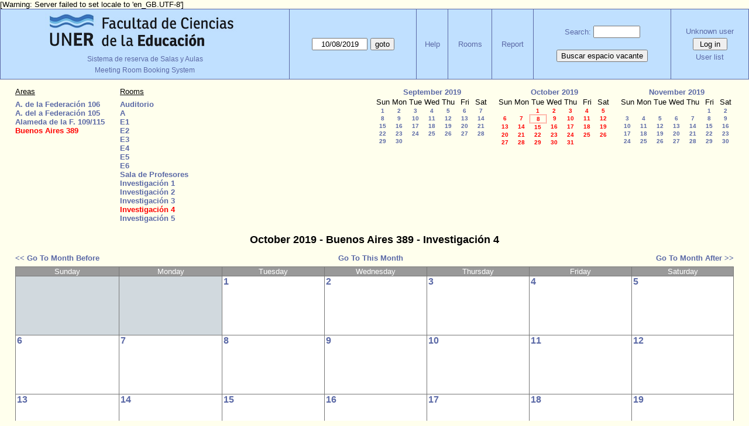

--- FILE ---
content_type: text/html; charset=utf-8
request_url: https://www.fcedu.uner.edu.ar/grillabedelia/month.php?year=2019&month=10&day=8&area=2&room=31
body_size: 3848
content:
<!DOCTYPE html>
<html>
  <head>
  
  <meta charset="utf-8">
  <title>Meeting Room Booking System</title>
  
    <link href="jquery/ui/css/jquery-ui.structure.min.css" rel="stylesheet" type="text/css">
  <link href="jquery/ui/css/sunny/jquery-ui.theme.min.css" rel="stylesheet" type="text/css">
  <link href="jquery/datatables/css/jquery.dataTables.min.css" rel="stylesheet" type="text/css">
  <link href="jquery/datatables/css/buttons.dataTables.css" rel="stylesheet" type="text/css">
  <link href="jquery/datatables/css/fixedColumns.dataTables.min.css" rel="stylesheet" type="text/css">
  <link href="jquery/datatables/css/colReorder.dataTables.css" rel="stylesheet" type="text/css">
      
    <link rel="stylesheet" href="css/mrbs.css.php" type="text/css">
        <link rel="stylesheet" media="print" href="css/mrbs-print.css.php" type="text/css">
    <!--[if IE]>
    <link rel="stylesheet" href="css/mrbs-ie.css" type="text/css">
    <![endif]-->
        <!--[if IE 8]>
    <link rel="stylesheet" href="css/mrbs-ie8.css" type="text/css">
    <![endif]-->
    <!--[if lte IE 8]>
    <link rel="stylesheet" href="css/mrbs-ielte8.css" type="text/css">
    <![endif]-->
    <!--[if lte IE 7]>
    <link rel="stylesheet" href="css/mrbs-ielte7.css.php" type="text/css">
    <![endif]-->
    <!--[if lte IE 6]>
    <link rel="stylesheet" href="css/mrbs-ielte6.css" type="text/css">
    <![endif]-->
        <meta name="robots" content="noindex, nofollow">

<!--[if (!IE)|(gt IE 8)]><!-->
  <script type="text/javascript" src="jquery/jquery-2.1.0.min.js"></script>
<!--<![endif]-->

<!--[if lte IE 8]>
  <script type="text/javascript" src="jquery/jquery-1.11.0.min.js"></script>
<![endif]-->

  <script type="text/javascript" src="jquery/jquery-migrate-1.2.1.min.js"></script>
    <script type="text/javascript" src="jquery/ui/jquery-ui.min.js"></script>
  

<script type="text/javascript">
  //<![CDATA[
  var lteIE6 = false;
  //]]>
</script>
<!--[if lte IE 6]>
<script type="text/javascript">
  //<![CDATA[
  var lteIE6 = true;
  //]]>
</script>
<![endif]-->
    
<script type="text/javascript">
  //<![CDATA[
  var lteIE7 = false;
  //]]>
</script>
<!--[if lte IE 7]>
<script type="text/javascript">
  //<![CDATA[
  var lteIE7 = true;
  //]]>
</script>
<![endif]-->
    
<script type="text/javascript">
  //<![CDATA[
  var lteIE8 = false;
  //]]>
</script>
<!--[if lte IE 8]>
<script type="text/javascript">
  //<![CDATA[
  var lteIE8 = true;
  //]]>
</script>
<![endif]-->
    
<script type="text/javascript">
  //<![CDATA[
    function init(params)
  {
  }
  //]]>
</script>

<script type="text/javascript" src="js/functions.js.php?area=2"></script>
<script type="text/javascript" src="js/datepicker.js.php?area=2"></script>
<script type="text/javascript" src="js/general.js.php?area=2"></script>

    
  <script type="text/javascript" src="js/cell_click.js.php?area=2"></script>
    
    
<script type="text/javascript">

//<![CDATA[


$(window).on('load', function() {

  var args = {day: '8',
              month: '10',
              year: '2019',
              area: '2',
              room: '31',
              page: 'month'};
    init(args);

});


//]]>
</script>  
  </head>
  
  <body class="non_js month">
    <script type="text/javascript">
      //<![CDATA[
      $('body').addClass('js').removeClass('non_js');
      //]]>
    </script> 

    <div class="screenonly">

[Warning: Server failed to set locale to 'en_GB.UTF-8']
  <table id="banner">
    <tr>
      <td id="company">
        <div>
          <div id="logo">
<a href="https://www.fcedu.uner.edu.ar/">
<img src="identidad_fcedu_uner2.png" width="342" height="67" alt="FCEDU - UNER">
</a>
</div>
<div id="more_info"><a href="index.php">Sistema de reserva de Salas y Aulas</a></div>
          <div id="mrbs">
            <span style="font-size:12px;">Meeting Room Booking System</span>
          </div>
        </div>
      </td>
      <td>
        <form action="day.php" method="get" id="Form1">
          <div>
            <span class="dateselector js_hidden" data-prefix="" data-day="8" data-month="10" data-year="2019" data-min-year="2014" data-max-year="2031" data-form-id="Form1">
<select id="day" name="day">
<option value="1">1</option>
<option value="2">2</option>
<option value="3">3</option>
<option value="4">4</option>
<option value="5">5</option>
<option value="6">6</option>
<option value="7">7</option>
<option value="8" selected="selected">8</option>
<option value="9">9</option>
<option value="10">10</option>
<option value="11">11</option>
<option value="12">12</option>
<option value="13">13</option>
<option value="14">14</option>
<option value="15">15</option>
<option value="16">16</option>
<option value="17">17</option>
<option value="18">18</option>
<option value="19">19</option>
<option value="20">20</option>
<option value="21">21</option>
<option value="22">22</option>
<option value="23">23</option>
<option value="24">24</option>
<option value="25">25</option>
<option value="26">26</option>
<option value="27">27</option>
<option value="28">28</option>
<option value="29">29</option>
<option value="30">30</option>
<option value="31">31</option>
</select>
<select id="month" name="month">
<option value="1">Jan</option>
<option value="2">Feb</option>
<option value="3">Mar</option>
<option value="4">Apr</option>
<option value="5">May</option>
<option value="6">Jun</option>
<option value="7">Jul</option>
<option value="8">Aug</option>
<option value="9">Sep</option>
<option value="10" selected="selected">Oct</option>
<option value="11">Nov</option>
<option value="12">Dec</option>
</select>
<select id="year" name="year">
<option value="2014">2014</option>
<option value="2015">2015</option>
<option value="2016">2016</option>
<option value="2017">2017</option>
<option value="2018">2018</option>
<option value="2019" selected="selected">2019</option>
<option value="2020">2020</option>
<option value="2021">2021</option>
<option value="2022">2022</option>
<option value="2023">2023</option>
<option value="2024">2024</option>
<option value="2025">2025</option>
<option value="2026">2026</option>
<option value="2027">2027</option>
<option value="2028">2028</option>
<option value="2029">2029</option>
<option value="2030">2030</option>
<option value="2031">2031</option>
</select>
</span>
<input type="hidden" name="area" value="2">
<input type="hidden" name="room" value="31">
<input type="submit" value="goto">
           </div>
        </form>
              </td>
      <td>
<a href="help.php?day=8&amp;month=10&amp;year=2019&amp;area=2&amp;room=31">Help</a>
</td>
<td>
<a href="admin.php?day=8&amp;month=10&amp;year=2019&amp;area=2&amp;room=31">Rooms</a>
</td>
<td>
<a href="report.php?day=8&amp;month=10&amp;year=2019&amp;area=2&amp;room=31">Report</a>
</td>
      
      <td>
        <form id="header_search" method="get" action="search.php">
          <div>
            <a href="search.php?advanced=1">Search:</a>
            <input type="search" name="search_str" value="" required>
            <input type="hidden" name="day"        value="8">
            <input type="hidden" name="month"      value="10">
            <input type="hidden" name="year"       value="2019">
            <input type="hidden" name="area" value="2">
<input type="hidden" name="room" value="31">
          </div>
        </form>
<!-- Busca espacio vacante -->
        <form method="post" action="searchx.php?advanced=1" style="padding-top: 20px;">
          <button type="submit">Buscar espacio vacante</button>
        </form>
<!--  fin espacios vacantes -->      
      </td>
      <td>
<div id="logon_box">
                <a href="">Unknown user</a>
                <form method="post" action="admin.php">
                  <div>
                    <input type="hidden" name="TargetURL" value="month.php?year=2019&amp;month=10&amp;day=8&amp;area=2&amp;room=31">
                    <input type="hidden" name="Action" value="QueryName">
                    <input type="submit" value=" Log in ">
                  </div>
                </form>
<a id="user_list_link" href="edit_users.php">User list</a>
</div>
</td>
    </tr>
  </table>
</div>

<div id="contents">
<div id="dwm_header" class="screenonly">
<div id="dwm_areas">
<h3>Areas</h3>
<ul>
<li><a href="month.php?year=2019&amp;month=10&amp;day=8&amp;area=1"><span>A. de la Federación 106</span></a></li>
<li><a href="month.php?year=2019&amp;month=10&amp;day=8&amp;area=4"><span>A. del a Federación 105</span></a></li>
<li><a href="month.php?year=2019&amp;month=10&amp;day=8&amp;area=8"><span>Alameda de la F. 109/115</span></a></li>
<li><a href="month.php?year=2019&amp;month=10&amp;day=8&amp;area=2"><span class="current">Buenos Aires 389</span></a></li>
</ul>
</div>
<div id="dwm_rooms">
<h3>Rooms</h3><ul>
<li><a href="month.php?year=2019&amp;month=10&amp;day=8&amp;area=2&amp;room=15" title="Salón Auditorio"><span>Auditorio</span></a></li>
<li><a href="month.php?year=2019&amp;month=10&amp;day=8&amp;area=2&amp;room=26" title="a"><span>A</span></a></li>
<li><a href="month.php?year=2019&amp;month=10&amp;day=8&amp;area=2&amp;room=3" title=""><span>E1</span></a></li>
<li><a href="month.php?year=2019&amp;month=10&amp;day=8&amp;area=2&amp;room=4" title=""><span>E2</span></a></li>
<li><a href="month.php?year=2019&amp;month=10&amp;day=8&amp;area=2&amp;room=5" title=""><span>E3</span></a></li>
<li><a href="month.php?year=2019&amp;month=10&amp;day=8&amp;area=2&amp;room=6" title=""><span>E4</span></a></li>
<li><a href="month.php?year=2019&amp;month=10&amp;day=8&amp;area=2&amp;room=7" title=""><span>E5</span></a></li>
<li><a href="month.php?year=2019&amp;month=10&amp;day=8&amp;area=2&amp;room=8" title=""><span>E6</span></a></li>
<li><a href="month.php?year=2019&amp;month=10&amp;day=8&amp;area=2&amp;room=55" title="Sala de Profesores"><span>Sala de Profesores</span></a></li>
<li><a href="month.php?year=2019&amp;month=10&amp;day=8&amp;area=2&amp;room=28" title="Investigación 1"><span>Investigación 1</span></a></li>
<li><a href="month.php?year=2019&amp;month=10&amp;day=8&amp;area=2&amp;room=29" title="Investigación 2"><span>Investigación 2</span></a></li>
<li><a href="month.php?year=2019&amp;month=10&amp;day=8&amp;area=2&amp;room=30" title="Investigación 3"><span>Investigación 3</span></a></li>
<li><a href="month.php?year=2019&amp;month=10&amp;day=8&amp;area=2&amp;room=31" title="Investigación 4"><span class="current">Investigación 4</span></a></li>
<li><a href="month.php?year=2019&amp;month=10&amp;day=8&amp;area=2&amp;room=32" title="Investigación 5"><span>Investigación 5</span></a></li>
</ul>
</div>
<div id="cals" class="screenonly">
<div id="cal_last">
<table class="calendar">
<thead>
<tr>
<th colspan="7"><a href="month.php?year=2019&amp;month=09&amp;day=8&amp;area=2&amp;room=31">September&nbsp;2019</a></th>
</tr>
<tr>
<th>Sun</th>
<th>Mon</th>
<th>Tue</th>
<th>Wed</th>
<th>Thu</th>
<th>Fri</th>
<th>Sat</th>
</tr>
</thead>
<tbody>
<tr>
<td><a href="month.php?year=2019&amp;month=09&amp;day=1&amp;area=2&amp;room=31">1</a></td>
<td><a href="month.php?year=2019&amp;month=09&amp;day=2&amp;area=2&amp;room=31">2</a></td>
<td><a href="month.php?year=2019&amp;month=09&amp;day=3&amp;area=2&amp;room=31">3</a></td>
<td><a href="month.php?year=2019&amp;month=09&amp;day=4&amp;area=2&amp;room=31">4</a></td>
<td><a href="month.php?year=2019&amp;month=09&amp;day=5&amp;area=2&amp;room=31">5</a></td>
<td><a href="month.php?year=2019&amp;month=09&amp;day=6&amp;area=2&amp;room=31">6</a></td>
<td><a href="month.php?year=2019&amp;month=09&amp;day=7&amp;area=2&amp;room=31">7</a></td>
</tr>
<tr>
<td><a href="month.php?year=2019&amp;month=09&amp;day=8&amp;area=2&amp;room=31">8</a></td>
<td><a href="month.php?year=2019&amp;month=09&amp;day=9&amp;area=2&amp;room=31">9</a></td>
<td><a href="month.php?year=2019&amp;month=09&amp;day=10&amp;area=2&amp;room=31">10</a></td>
<td><a href="month.php?year=2019&amp;month=09&amp;day=11&amp;area=2&amp;room=31">11</a></td>
<td><a href="month.php?year=2019&amp;month=09&amp;day=12&amp;area=2&amp;room=31">12</a></td>
<td><a href="month.php?year=2019&amp;month=09&amp;day=13&amp;area=2&amp;room=31">13</a></td>
<td><a href="month.php?year=2019&amp;month=09&amp;day=14&amp;area=2&amp;room=31">14</a></td>
</tr>
<tr>
<td><a href="month.php?year=2019&amp;month=09&amp;day=15&amp;area=2&amp;room=31">15</a></td>
<td><a href="month.php?year=2019&amp;month=09&amp;day=16&amp;area=2&amp;room=31">16</a></td>
<td><a href="month.php?year=2019&amp;month=09&amp;day=17&amp;area=2&amp;room=31">17</a></td>
<td><a href="month.php?year=2019&amp;month=09&amp;day=18&amp;area=2&amp;room=31">18</a></td>
<td><a href="month.php?year=2019&amp;month=09&amp;day=19&amp;area=2&amp;room=31">19</a></td>
<td><a href="month.php?year=2019&amp;month=09&amp;day=20&amp;area=2&amp;room=31">20</a></td>
<td><a href="month.php?year=2019&amp;month=09&amp;day=21&amp;area=2&amp;room=31">21</a></td>
</tr>
<tr>
<td><a href="month.php?year=2019&amp;month=09&amp;day=22&amp;area=2&amp;room=31">22</a></td>
<td><a href="month.php?year=2019&amp;month=09&amp;day=23&amp;area=2&amp;room=31">23</a></td>
<td><a href="month.php?year=2019&amp;month=09&amp;day=24&amp;area=2&amp;room=31">24</a></td>
<td><a href="month.php?year=2019&amp;month=09&amp;day=25&amp;area=2&amp;room=31">25</a></td>
<td><a href="month.php?year=2019&amp;month=09&amp;day=26&amp;area=2&amp;room=31">26</a></td>
<td><a href="month.php?year=2019&amp;month=09&amp;day=27&amp;area=2&amp;room=31">27</a></td>
<td><a href="month.php?year=2019&amp;month=09&amp;day=28&amp;area=2&amp;room=31">28</a></td>
</tr>
<tr>
<td><a href="month.php?year=2019&amp;month=09&amp;day=29&amp;area=2&amp;room=31">29</a></td>
<td><a href="month.php?year=2019&amp;month=09&amp;day=30&amp;area=2&amp;room=31">30</a></td>
<td>&nbsp;</td>
<td>&nbsp;</td>
<td>&nbsp;</td>
<td>&nbsp;</td>
<td>&nbsp;</td>
</tr>
</tbody>
</table>
</div>
<div id="cal_this">
<table class="calendar">
<thead>
<tr>
<th colspan="7"><a href="month.php?year=2019&amp;month=10&amp;day=8&amp;area=2&amp;room=31">October&nbsp;2019</a></th>
</tr>
<tr>
<th>Sun</th>
<th>Mon</th>
<th>Tue</th>
<th>Wed</th>
<th>Thu</th>
<th>Fri</th>
<th>Sat</th>
</tr>
</thead>
<tbody>
<tr>
<td>&nbsp;</td>
<td>&nbsp;</td>
<td><a class="current" href="month.php?year=2019&amp;month=10&amp;day=1&amp;area=2&amp;room=31">1</a></td>
<td><a class="current" href="month.php?year=2019&amp;month=10&amp;day=2&amp;area=2&amp;room=31">2</a></td>
<td><a class="current" href="month.php?year=2019&amp;month=10&amp;day=3&amp;area=2&amp;room=31">3</a></td>
<td><a class="current" href="month.php?year=2019&amp;month=10&amp;day=4&amp;area=2&amp;room=31">4</a></td>
<td><a class="current" href="month.php?year=2019&amp;month=10&amp;day=5&amp;area=2&amp;room=31">5</a></td>
</tr>
<tr>
<td><a class="current" href="month.php?year=2019&amp;month=10&amp;day=6&amp;area=2&amp;room=31">6</a></td>
<td><a class="current" href="month.php?year=2019&amp;month=10&amp;day=7&amp;area=2&amp;room=31">7</a></td>
<td id="sticky_day"><a class="current" href="month.php?year=2019&amp;month=10&amp;day=8&amp;area=2&amp;room=31">8</a></td>
<td><a class="current" href="month.php?year=2019&amp;month=10&amp;day=9&amp;area=2&amp;room=31">9</a></td>
<td><a class="current" href="month.php?year=2019&amp;month=10&amp;day=10&amp;area=2&amp;room=31">10</a></td>
<td><a class="current" href="month.php?year=2019&amp;month=10&amp;day=11&amp;area=2&amp;room=31">11</a></td>
<td><a class="current" href="month.php?year=2019&amp;month=10&amp;day=12&amp;area=2&amp;room=31">12</a></td>
</tr>
<tr>
<td><a class="current" href="month.php?year=2019&amp;month=10&amp;day=13&amp;area=2&amp;room=31">13</a></td>
<td><a class="current" href="month.php?year=2019&amp;month=10&amp;day=14&amp;area=2&amp;room=31">14</a></td>
<td><a class="current" href="month.php?year=2019&amp;month=10&amp;day=15&amp;area=2&amp;room=31">15</a></td>
<td><a class="current" href="month.php?year=2019&amp;month=10&amp;day=16&amp;area=2&amp;room=31">16</a></td>
<td><a class="current" href="month.php?year=2019&amp;month=10&amp;day=17&amp;area=2&amp;room=31">17</a></td>
<td><a class="current" href="month.php?year=2019&amp;month=10&amp;day=18&amp;area=2&amp;room=31">18</a></td>
<td><a class="current" href="month.php?year=2019&amp;month=10&amp;day=19&amp;area=2&amp;room=31">19</a></td>
</tr>
<tr>
<td><a class="current" href="month.php?year=2019&amp;month=10&amp;day=20&amp;area=2&amp;room=31">20</a></td>
<td><a class="current" href="month.php?year=2019&amp;month=10&amp;day=21&amp;area=2&amp;room=31">21</a></td>
<td><a class="current" href="month.php?year=2019&amp;month=10&amp;day=22&amp;area=2&amp;room=31">22</a></td>
<td><a class="current" href="month.php?year=2019&amp;month=10&amp;day=23&amp;area=2&amp;room=31">23</a></td>
<td><a class="current" href="month.php?year=2019&amp;month=10&amp;day=24&amp;area=2&amp;room=31">24</a></td>
<td><a class="current" href="month.php?year=2019&amp;month=10&amp;day=25&amp;area=2&amp;room=31">25</a></td>
<td><a class="current" href="month.php?year=2019&amp;month=10&amp;day=26&amp;area=2&amp;room=31">26</a></td>
</tr>
<tr>
<td><a class="current" href="month.php?year=2019&amp;month=10&amp;day=27&amp;area=2&amp;room=31">27</a></td>
<td><a class="current" href="month.php?year=2019&amp;month=10&amp;day=28&amp;area=2&amp;room=31">28</a></td>
<td><a class="current" href="month.php?year=2019&amp;month=10&amp;day=29&amp;area=2&amp;room=31">29</a></td>
<td><a class="current" href="month.php?year=2019&amp;month=10&amp;day=30&amp;area=2&amp;room=31">30</a></td>
<td><a class="current" href="month.php?year=2019&amp;month=10&amp;day=31&amp;area=2&amp;room=31">31</a></td>
<td>&nbsp;</td>
<td>&nbsp;</td>
</tr>
</tbody>
</table>
</div>
<div id="cal_next">
<table class="calendar">
<thead>
<tr>
<th colspan="7"><a href="month.php?year=2019&amp;month=11&amp;day=8&amp;area=2&amp;room=31">November&nbsp;2019</a></th>
</tr>
<tr>
<th>Sun</th>
<th>Mon</th>
<th>Tue</th>
<th>Wed</th>
<th>Thu</th>
<th>Fri</th>
<th>Sat</th>
</tr>
</thead>
<tbody>
<tr>
<td>&nbsp;</td>
<td>&nbsp;</td>
<td>&nbsp;</td>
<td>&nbsp;</td>
<td>&nbsp;</td>
<td><a href="month.php?year=2019&amp;month=11&amp;day=1&amp;area=2&amp;room=31">1</a></td>
<td><a href="month.php?year=2019&amp;month=11&amp;day=2&amp;area=2&amp;room=31">2</a></td>
</tr>
<tr>
<td><a href="month.php?year=2019&amp;month=11&amp;day=3&amp;area=2&amp;room=31">3</a></td>
<td><a href="month.php?year=2019&amp;month=11&amp;day=4&amp;area=2&amp;room=31">4</a></td>
<td><a href="month.php?year=2019&amp;month=11&amp;day=5&amp;area=2&amp;room=31">5</a></td>
<td><a href="month.php?year=2019&amp;month=11&amp;day=6&amp;area=2&amp;room=31">6</a></td>
<td><a href="month.php?year=2019&amp;month=11&amp;day=7&amp;area=2&amp;room=31">7</a></td>
<td><a href="month.php?year=2019&amp;month=11&amp;day=8&amp;area=2&amp;room=31">8</a></td>
<td><a href="month.php?year=2019&amp;month=11&amp;day=9&amp;area=2&amp;room=31">9</a></td>
</tr>
<tr>
<td><a href="month.php?year=2019&amp;month=11&amp;day=10&amp;area=2&amp;room=31">10</a></td>
<td><a href="month.php?year=2019&amp;month=11&amp;day=11&amp;area=2&amp;room=31">11</a></td>
<td><a href="month.php?year=2019&amp;month=11&amp;day=12&amp;area=2&amp;room=31">12</a></td>
<td><a href="month.php?year=2019&amp;month=11&amp;day=13&amp;area=2&amp;room=31">13</a></td>
<td><a href="month.php?year=2019&amp;month=11&amp;day=14&amp;area=2&amp;room=31">14</a></td>
<td><a href="month.php?year=2019&amp;month=11&amp;day=15&amp;area=2&amp;room=31">15</a></td>
<td><a href="month.php?year=2019&amp;month=11&amp;day=16&amp;area=2&amp;room=31">16</a></td>
</tr>
<tr>
<td><a href="month.php?year=2019&amp;month=11&amp;day=17&amp;area=2&amp;room=31">17</a></td>
<td><a href="month.php?year=2019&amp;month=11&amp;day=18&amp;area=2&amp;room=31">18</a></td>
<td><a href="month.php?year=2019&amp;month=11&amp;day=19&amp;area=2&amp;room=31">19</a></td>
<td><a href="month.php?year=2019&amp;month=11&amp;day=20&amp;area=2&amp;room=31">20</a></td>
<td><a href="month.php?year=2019&amp;month=11&amp;day=21&amp;area=2&amp;room=31">21</a></td>
<td><a href="month.php?year=2019&amp;month=11&amp;day=22&amp;area=2&amp;room=31">22</a></td>
<td><a href="month.php?year=2019&amp;month=11&amp;day=23&amp;area=2&amp;room=31">23</a></td>
</tr>
<tr>
<td><a href="month.php?year=2019&amp;month=11&amp;day=24&amp;area=2&amp;room=31">24</a></td>
<td><a href="month.php?year=2019&amp;month=11&amp;day=25&amp;area=2&amp;room=31">25</a></td>
<td><a href="month.php?year=2019&amp;month=11&amp;day=26&amp;area=2&amp;room=31">26</a></td>
<td><a href="month.php?year=2019&amp;month=11&amp;day=27&amp;area=2&amp;room=31">27</a></td>
<td><a href="month.php?year=2019&amp;month=11&amp;day=28&amp;area=2&amp;room=31">28</a></td>
<td><a href="month.php?year=2019&amp;month=11&amp;day=29&amp;area=2&amp;room=31">29</a></td>
<td><a href="month.php?year=2019&amp;month=11&amp;day=30&amp;area=2&amp;room=31">30</a></td>
</tr>
</tbody>
</table>
</div>
</div>
</div>
<div id="dwm">
<h2>October 2019 - Buenos Aires 389 - Investigación 4</h2>
</div>
<div class="screenonly">
  <div class="date_nav">
    <div class="date_before">
      <a href="month.php?year=2019&amp;month=9&amp;day=8&amp;area=2&amp;room=31">
          &lt;&lt;&nbsp;Go To Month Before
        </a>
    </div>
    <div class="date_now">
      <a href="month.php?year=2026&amp;month=01&amp;day=8&amp;area=2&amp;room=31">
          Go To This Month
        </a>
    </div>
    <div class="date_after">
       <a href="month.php?year=2019&amp;month=11&amp;day=8&amp;area=2&amp;room=31">
          Go To Month After&nbsp;&gt;&gt;
        </a>
    </div>
  </div>
</div>
<table class="dwm_main" id="month_main">
<thead>
<tr>
<th>Sunday</th><th>Monday</th><th>Tuesday</th><th>Wednesday</th><th>Thursday</th><th>Friday</th><th>Saturday</th>
</tr>
</thead>
<tbody>
<tr>
<td class="invalid"><div class="cell_container">&nbsp;</div></td>
<td class="invalid"><div class="cell_container">&nbsp;</div></td>
<td class="valid">
<div class="cell_container">
<div class="cell_header">
<a class="monthday" href="day.php?year=2019&amp;month=10&amp;day=1&amp;area=2">1</a>
</div>
<a class="new_booking" href="edit_entry.php?room=31&amp;area=2&amp;year=2019&amp;month=10&amp;day=1&amp;hour=7&amp;minute=0">
</a>
</div>
</td>
<td class="valid">
<div class="cell_container">
<div class="cell_header">
<a class="monthday" href="day.php?year=2019&amp;month=10&amp;day=2&amp;area=2">2</a>
</div>
<a class="new_booking" href="edit_entry.php?room=31&amp;area=2&amp;year=2019&amp;month=10&amp;day=2&amp;hour=7&amp;minute=0">
</a>
</div>
</td>
<td class="valid">
<div class="cell_container">
<div class="cell_header">
<a class="monthday" href="day.php?year=2019&amp;month=10&amp;day=3&amp;area=2">3</a>
</div>
<a class="new_booking" href="edit_entry.php?room=31&amp;area=2&amp;year=2019&amp;month=10&amp;day=3&amp;hour=7&amp;minute=0">
</a>
</div>
</td>
<td class="valid">
<div class="cell_container">
<div class="cell_header">
<a class="monthday" href="day.php?year=2019&amp;month=10&amp;day=4&amp;area=2">4</a>
</div>
<a class="new_booking" href="edit_entry.php?room=31&amp;area=2&amp;year=2019&amp;month=10&amp;day=4&amp;hour=7&amp;minute=0">
</a>
</div>
</td>
<td class="valid">
<div class="cell_container">
<div class="cell_header">
<a class="monthday" href="day.php?year=2019&amp;month=10&amp;day=5&amp;area=2">5</a>
</div>
<a class="new_booking" href="edit_entry.php?room=31&amp;area=2&amp;year=2019&amp;month=10&amp;day=5&amp;hour=7&amp;minute=0">
</a>
</div>
</td>
</tr><tr>
<td class="valid">
<div class="cell_container">
<div class="cell_header">
<a class="monthday" href="day.php?year=2019&amp;month=10&amp;day=6&amp;area=2">6</a>
</div>
<a class="new_booking" href="edit_entry.php?room=31&amp;area=2&amp;year=2019&amp;month=10&amp;day=6&amp;hour=7&amp;minute=0">
</a>
</div>
</td>
<td class="valid">
<div class="cell_container">
<div class="cell_header">
<a class="monthday" href="day.php?year=2019&amp;month=10&amp;day=7&amp;area=2">7</a>
</div>
<a class="new_booking" href="edit_entry.php?room=31&amp;area=2&amp;year=2019&amp;month=10&amp;day=7&amp;hour=7&amp;minute=0">
</a>
</div>
</td>
<td class="valid">
<div class="cell_container">
<div class="cell_header">
<a class="monthday" href="day.php?year=2019&amp;month=10&amp;day=8&amp;area=2">8</a>
</div>
<a class="new_booking" href="edit_entry.php?room=31&amp;area=2&amp;year=2019&amp;month=10&amp;day=8&amp;hour=7&amp;minute=0">
</a>
</div>
</td>
<td class="valid">
<div class="cell_container">
<div class="cell_header">
<a class="monthday" href="day.php?year=2019&amp;month=10&amp;day=9&amp;area=2">9</a>
</div>
<a class="new_booking" href="edit_entry.php?room=31&amp;area=2&amp;year=2019&amp;month=10&amp;day=9&amp;hour=7&amp;minute=0">
</a>
</div>
</td>
<td class="valid">
<div class="cell_container">
<div class="cell_header">
<a class="monthday" href="day.php?year=2019&amp;month=10&amp;day=10&amp;area=2">10</a>
</div>
<a class="new_booking" href="edit_entry.php?room=31&amp;area=2&amp;year=2019&amp;month=10&amp;day=10&amp;hour=7&amp;minute=0">
</a>
</div>
</td>
<td class="valid">
<div class="cell_container">
<div class="cell_header">
<a class="monthday" href="day.php?year=2019&amp;month=10&amp;day=11&amp;area=2">11</a>
</div>
<a class="new_booking" href="edit_entry.php?room=31&amp;area=2&amp;year=2019&amp;month=10&amp;day=11&amp;hour=7&amp;minute=0">
</a>
</div>
</td>
<td class="valid">
<div class="cell_container">
<div class="cell_header">
<a class="monthday" href="day.php?year=2019&amp;month=10&amp;day=12&amp;area=2">12</a>
</div>
<a class="new_booking" href="edit_entry.php?room=31&amp;area=2&amp;year=2019&amp;month=10&amp;day=12&amp;hour=7&amp;minute=0">
</a>
</div>
</td>
</tr><tr>
<td class="valid">
<div class="cell_container">
<div class="cell_header">
<a class="monthday" href="day.php?year=2019&amp;month=10&amp;day=13&amp;area=2">13</a>
</div>
<a class="new_booking" href="edit_entry.php?room=31&amp;area=2&amp;year=2019&amp;month=10&amp;day=13&amp;hour=7&amp;minute=0">
</a>
</div>
</td>
<td class="valid">
<div class="cell_container">
<div class="cell_header">
<a class="monthday" href="day.php?year=2019&amp;month=10&amp;day=14&amp;area=2">14</a>
</div>
<a class="new_booking" href="edit_entry.php?room=31&amp;area=2&amp;year=2019&amp;month=10&amp;day=14&amp;hour=7&amp;minute=0">
</a>
</div>
</td>
<td class="valid">
<div class="cell_container">
<div class="cell_header">
<a class="monthday" href="day.php?year=2019&amp;month=10&amp;day=15&amp;area=2">15</a>
</div>
<a class="new_booking" href="edit_entry.php?room=31&amp;area=2&amp;year=2019&amp;month=10&amp;day=15&amp;hour=7&amp;minute=0">
</a>
</div>
</td>
<td class="valid">
<div class="cell_container">
<div class="cell_header">
<a class="monthday" href="day.php?year=2019&amp;month=10&amp;day=16&amp;area=2">16</a>
</div>
<a class="new_booking" href="edit_entry.php?room=31&amp;area=2&amp;year=2019&amp;month=10&amp;day=16&amp;hour=7&amp;minute=0">
</a>
</div>
</td>
<td class="valid">
<div class="cell_container">
<div class="cell_header">
<a class="monthday" href="day.php?year=2019&amp;month=10&amp;day=17&amp;area=2">17</a>
</div>
<a class="new_booking" href="edit_entry.php?room=31&amp;area=2&amp;year=2019&amp;month=10&amp;day=17&amp;hour=7&amp;minute=0">
</a>
</div>
</td>
<td class="valid">
<div class="cell_container">
<div class="cell_header">
<a class="monthday" href="day.php?year=2019&amp;month=10&amp;day=18&amp;area=2">18</a>
</div>
<a class="new_booking" href="edit_entry.php?room=31&amp;area=2&amp;year=2019&amp;month=10&amp;day=18&amp;hour=7&amp;minute=0">
</a>
</div>
</td>
<td class="valid">
<div class="cell_container">
<div class="cell_header">
<a class="monthday" href="day.php?year=2019&amp;month=10&amp;day=19&amp;area=2">19</a>
</div>
<a class="new_booking" href="edit_entry.php?room=31&amp;area=2&amp;year=2019&amp;month=10&amp;day=19&amp;hour=7&amp;minute=0">
</a>
</div>
</td>
</tr><tr>
<td class="valid">
<div class="cell_container">
<div class="cell_header">
<a class="monthday" href="day.php?year=2019&amp;month=10&amp;day=20&amp;area=2">20</a>
</div>
<a class="new_booking" href="edit_entry.php?room=31&amp;area=2&amp;year=2019&amp;month=10&amp;day=20&amp;hour=7&amp;minute=0">
</a>
</div>
</td>
<td class="valid">
<div class="cell_container">
<div class="cell_header">
<a class="monthday" href="day.php?year=2019&amp;month=10&amp;day=21&amp;area=2">21</a>
</div>
<a class="new_booking" href="edit_entry.php?room=31&amp;area=2&amp;year=2019&amp;month=10&amp;day=21&amp;hour=7&amp;minute=0">
</a>
</div>
</td>
<td class="valid">
<div class="cell_container">
<div class="cell_header">
<a class="monthday" href="day.php?year=2019&amp;month=10&amp;day=22&amp;area=2">22</a>
</div>
<a class="new_booking" href="edit_entry.php?room=31&amp;area=2&amp;year=2019&amp;month=10&amp;day=22&amp;hour=7&amp;minute=0">
</a>
</div>
</td>
<td class="valid">
<div class="cell_container">
<div class="cell_header">
<a class="monthday" href="day.php?year=2019&amp;month=10&amp;day=23&amp;area=2">23</a>
</div>
<a class="new_booking" href="edit_entry.php?room=31&amp;area=2&amp;year=2019&amp;month=10&amp;day=23&amp;hour=7&amp;minute=0">
</a>
</div>
</td>
<td class="valid">
<div class="cell_container">
<div class="cell_header">
<a class="monthday" href="day.php?year=2019&amp;month=10&amp;day=24&amp;area=2">24</a>
</div>
<a class="new_booking" href="edit_entry.php?room=31&amp;area=2&amp;year=2019&amp;month=10&amp;day=24&amp;hour=7&amp;minute=0">
</a>
</div>
</td>
<td class="valid">
<div class="cell_container">
<div class="cell_header">
<a class="monthday" href="day.php?year=2019&amp;month=10&amp;day=25&amp;area=2">25</a>
</div>
<a class="new_booking" href="edit_entry.php?room=31&amp;area=2&amp;year=2019&amp;month=10&amp;day=25&amp;hour=7&amp;minute=0">
</a>
</div>
</td>
<td class="valid">
<div class="cell_container">
<div class="cell_header">
<a class="monthday" href="day.php?year=2019&amp;month=10&amp;day=26&amp;area=2">26</a>
</div>
<a class="new_booking" href="edit_entry.php?room=31&amp;area=2&amp;year=2019&amp;month=10&amp;day=26&amp;hour=7&amp;minute=0">
</a>
</div>
</td>
</tr><tr>
<td class="valid">
<div class="cell_container">
<div class="cell_header">
<a class="monthday" href="day.php?year=2019&amp;month=10&amp;day=27&amp;area=2">27</a>
</div>
<a class="new_booking" href="edit_entry.php?room=31&amp;area=2&amp;year=2019&amp;month=10&amp;day=27&amp;hour=7&amp;minute=0">
</a>
</div>
</td>
<td class="valid">
<div class="cell_container">
<div class="cell_header">
<a class="monthday" href="day.php?year=2019&amp;month=10&amp;day=28&amp;area=2">28</a>
</div>
<a class="new_booking" href="edit_entry.php?room=31&amp;area=2&amp;year=2019&amp;month=10&amp;day=28&amp;hour=7&amp;minute=0">
</a>
</div>
</td>
<td class="valid">
<div class="cell_container">
<div class="cell_header">
<a class="monthday" href="day.php?year=2019&amp;month=10&amp;day=29&amp;area=2">29</a>
</div>
<a class="new_booking" href="edit_entry.php?room=31&amp;area=2&amp;year=2019&amp;month=10&amp;day=29&amp;hour=7&amp;minute=0">
</a>
</div>
</td>
<td class="valid">
<div class="cell_container">
<div class="cell_header">
<a class="monthday" href="day.php?year=2019&amp;month=10&amp;day=30&amp;area=2">30</a>
</div>
<a class="new_booking" href="edit_entry.php?room=31&amp;area=2&amp;year=2019&amp;month=10&amp;day=30&amp;hour=7&amp;minute=0">
</a>
</div>
</td>
<td class="valid">
<div class="cell_container">
<div class="cell_header">
<a class="monthday" href="day.php?year=2019&amp;month=10&amp;day=31&amp;area=2">31</a>
</div>
<a class="new_booking" href="edit_entry.php?room=31&amp;area=2&amp;year=2019&amp;month=10&amp;day=31&amp;hour=7&amp;minute=0">
</a>
</div>
</td>
<td class="invalid"><div class="cell_container">&nbsp;</div></td>
<td class="invalid"><div class="cell_container">&nbsp;</div></td>
</tr></tbody></table>
<div class="screenonly">
  <div class="date_nav">
    <div class="date_before">
      <a href="month.php?year=2019&amp;month=9&amp;day=8&amp;area=2&amp;room=31">
          &lt;&lt;&nbsp;Go To Month Before
        </a>
    </div>
    <div class="date_now">
      <a href="month.php?year=2026&amp;month=01&amp;day=8&amp;area=2&amp;room=31">
          Go To This Month
        </a>
    </div>
    <div class="date_after">
       <a href="month.php?year=2019&amp;month=11&amp;day=8&amp;area=2&amp;room=31">
          Go To Month After&nbsp;&gt;&gt;
        </a>
    </div>
  </div>
</div>
<div class="fixed-div"><table id="colour_key"><tr>
<td class="C">
<div class="celldiv slots1" title="type.C">
type.C</div></td>
<td class="E">
<div class="celldiv slots1" title="External">
External</div></td>
<td class="A">
<div class="celldiv slots1" title="type.A">
type.A</div></td>
<td class="G">
<div class="celldiv slots1" title="type.G">
type.G</div></td>
</tr><tr><td class="P">
<div class="celldiv slots1" title="type.P">
type.P</div></td>
<td class="M">
<div class="celldiv slots1" title="type.M">
type.M</div></td>
<td class="T">
<div class="celldiv slots1" title="type.T">
type.T</div></td>
<td class="X">
<div class="celldiv slots1" title="type.X">
type.X</div></td>
</tr><tr><td class="Z">
<div class="celldiv slots1" title="type.Z">
type.Z</div></td>
<td class="B">
<div class="celldiv slots1" title="type.B">
type.B</div></td>
<td class="D">
<div class="celldiv slots1" title="type.D">
type.D</div></td>
<td class="F">
<div class="celldiv slots1" title="type.F">
type.F</div></td>
</tr></table>
</div></div><div class="screenonly trailer" id="simple_trailer">
<div id="simple">
<a href="day.php?year=2019&amp;month=10&amp;day=8&amp;area=2&amp;room=31">View Day</a>|<a href="week.php?year=2019&amp;month=10&amp;day=8&amp;area=2&amp;room=31">View Week</a>|<a href="month.php?year=2019&amp;month=10&amp;day=8&amp;area=2&amp;room=31">View Month</a>
</div>
</div>
</body>
</html>
